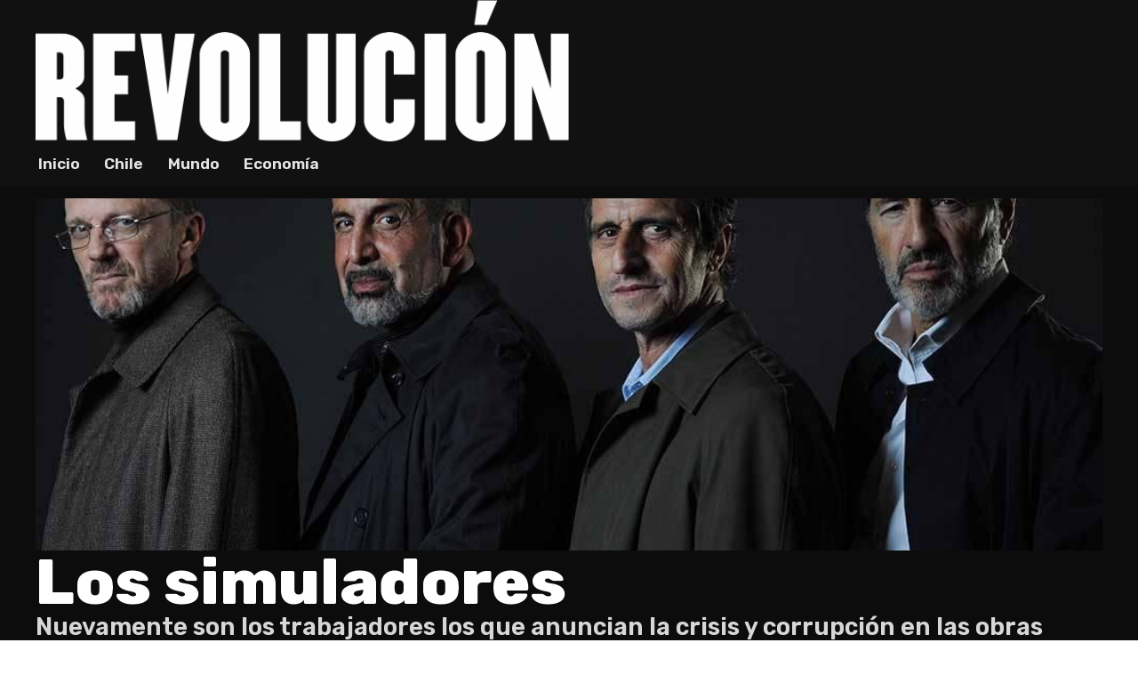

--- FILE ---
content_type: text/html; charset=UTF-8
request_url: https://diariorevolucion.org/2022/11/01/los-simuladores/
body_size: 11190
content:
<!doctype html>
<html lang="es">
<head>
	<meta charset="UTF-8" />
	<meta name="viewport" content="width=device-width, initial-scale=1" />
	<link rel="profile" href="https://gmpg.org/xfn/11" />
	<meta name="viewport" content="width=device-width, initial-scale=1" />
<meta name='robots' content='max-image-preview:large' />
	<style>img:is([sizes="auto" i], [sizes^="auto," i]) { contain-intrinsic-size: 3000px 1500px }</style>
	<title>Los simuladores &#8211; Diario Revolución</title>
<link rel='dns-prefetch' href='//fonts.googleapis.com' />
<link rel="alternate" type="application/rss+xml" title="Diario Revolución &raquo; Feed" href="https://diariorevolucion.org/feed/" />
<link rel="alternate" type="application/rss+xml" title="Diario Revolución &raquo; Feed de los comentarios" href="https://diariorevolucion.org/comments/feed/" />
<style id='wp-block-library-inline-css'>
:root{--wp-admin-theme-color:#007cba;--wp-admin-theme-color--rgb:0,124,186;--wp-admin-theme-color-darker-10:#006ba1;--wp-admin-theme-color-darker-10--rgb:0,107,161;--wp-admin-theme-color-darker-20:#005a87;--wp-admin-theme-color-darker-20--rgb:0,90,135;--wp-admin-border-width-focus:2px;--wp-block-synced-color:#7a00df;--wp-block-synced-color--rgb:122,0,223;--wp-bound-block-color:var(--wp-block-synced-color)}@media (min-resolution:192dpi){:root{--wp-admin-border-width-focus:1.5px}}.wp-element-button{cursor:pointer}:root{--wp--preset--font-size--normal:16px;--wp--preset--font-size--huge:42px}:root .has-very-light-gray-background-color{background-color:#eee}:root .has-very-dark-gray-background-color{background-color:#313131}:root .has-very-light-gray-color{color:#eee}:root .has-very-dark-gray-color{color:#313131}:root .has-vivid-green-cyan-to-vivid-cyan-blue-gradient-background{background:linear-gradient(135deg,#00d084,#0693e3)}:root .has-purple-crush-gradient-background{background:linear-gradient(135deg,#34e2e4,#4721fb 50%,#ab1dfe)}:root .has-hazy-dawn-gradient-background{background:linear-gradient(135deg,#faaca8,#dad0ec)}:root .has-subdued-olive-gradient-background{background:linear-gradient(135deg,#fafae1,#67a671)}:root .has-atomic-cream-gradient-background{background:linear-gradient(135deg,#fdd79a,#004a59)}:root .has-nightshade-gradient-background{background:linear-gradient(135deg,#330968,#31cdcf)}:root .has-midnight-gradient-background{background:linear-gradient(135deg,#020381,#2874fc)}.has-regular-font-size{font-size:1em}.has-larger-font-size{font-size:2.625em}.has-normal-font-size{font-size:var(--wp--preset--font-size--normal)}.has-huge-font-size{font-size:var(--wp--preset--font-size--huge)}.has-text-align-center{text-align:center}.has-text-align-left{text-align:left}.has-text-align-right{text-align:right}#end-resizable-editor-section{display:none}.aligncenter{clear:both}.items-justified-left{justify-content:flex-start}.items-justified-center{justify-content:center}.items-justified-right{justify-content:flex-end}.items-justified-space-between{justify-content:space-between}.screen-reader-text{border:0;clip-path:inset(50%);height:1px;margin:-1px;overflow:hidden;padding:0;position:absolute;width:1px;word-wrap:normal!important}.screen-reader-text:focus{background-color:#ddd;clip-path:none;color:#444;display:block;font-size:1em;height:auto;left:5px;line-height:normal;padding:15px 23px 14px;text-decoration:none;top:5px;width:auto;z-index:100000}html :where(.has-border-color){border-style:solid}html :where([style*=border-top-color]){border-top-style:solid}html :where([style*=border-right-color]){border-right-style:solid}html :where([style*=border-bottom-color]){border-bottom-style:solid}html :where([style*=border-left-color]){border-left-style:solid}html :where([style*=border-width]){border-style:solid}html :where([style*=border-top-width]){border-top-style:solid}html :where([style*=border-right-width]){border-right-style:solid}html :where([style*=border-bottom-width]){border-bottom-style:solid}html :where([style*=border-left-width]){border-left-style:solid}html :where(img[class*=wp-image-]){height:auto;max-width:100%}:where(figure){margin:0 0 1em}html :where(.is-position-sticky){--wp-admin--admin-bar--position-offset:var(--wp-admin--admin-bar--height,0px)}@media screen and (max-width:600px){html :where(.is-position-sticky){--wp-admin--admin-bar--position-offset:0px}}
</style>
<style id='global-styles-inline-css'>
:root{--wp--preset--aspect-ratio--square: 1;--wp--preset--aspect-ratio--4-3: 4/3;--wp--preset--aspect-ratio--3-4: 3/4;--wp--preset--aspect-ratio--3-2: 3/2;--wp--preset--aspect-ratio--2-3: 2/3;--wp--preset--aspect-ratio--16-9: 16/9;--wp--preset--aspect-ratio--9-16: 9/16;--wp--preset--color--black: #000000;--wp--preset--color--cyan-bluish-gray: #abb8c3;--wp--preset--color--white: #ffffff;--wp--preset--color--pale-pink: #f78da7;--wp--preset--color--vivid-red: #cf2e2e;--wp--preset--color--luminous-vivid-orange: #ff6900;--wp--preset--color--luminous-vivid-amber: #fcb900;--wp--preset--color--light-green-cyan: #7bdcb5;--wp--preset--color--vivid-green-cyan: #00d084;--wp--preset--color--pale-cyan-blue: #8ed1fc;--wp--preset--color--vivid-cyan-blue: #0693e3;--wp--preset--color--vivid-purple: #9b51e0;--wp--preset--gradient--vivid-cyan-blue-to-vivid-purple: linear-gradient(135deg,rgba(6,147,227,1) 0%,rgb(155,81,224) 100%);--wp--preset--gradient--light-green-cyan-to-vivid-green-cyan: linear-gradient(135deg,rgb(122,220,180) 0%,rgb(0,208,130) 100%);--wp--preset--gradient--luminous-vivid-amber-to-luminous-vivid-orange: linear-gradient(135deg,rgba(252,185,0,1) 0%,rgba(255,105,0,1) 100%);--wp--preset--gradient--luminous-vivid-orange-to-vivid-red: linear-gradient(135deg,rgba(255,105,0,1) 0%,rgb(207,46,46) 100%);--wp--preset--gradient--very-light-gray-to-cyan-bluish-gray: linear-gradient(135deg,rgb(238,238,238) 0%,rgb(169,184,195) 100%);--wp--preset--gradient--cool-to-warm-spectrum: linear-gradient(135deg,rgb(74,234,220) 0%,rgb(151,120,209) 20%,rgb(207,42,186) 40%,rgb(238,44,130) 60%,rgb(251,105,98) 80%,rgb(254,248,76) 100%);--wp--preset--gradient--blush-light-purple: linear-gradient(135deg,rgb(255,206,236) 0%,rgb(152,150,240) 100%);--wp--preset--gradient--blush-bordeaux: linear-gradient(135deg,rgb(254,205,165) 0%,rgb(254,45,45) 50%,rgb(107,0,62) 100%);--wp--preset--gradient--luminous-dusk: linear-gradient(135deg,rgb(255,203,112) 0%,rgb(199,81,192) 50%,rgb(65,88,208) 100%);--wp--preset--gradient--pale-ocean: linear-gradient(135deg,rgb(255,245,203) 0%,rgb(182,227,212) 50%,rgb(51,167,181) 100%);--wp--preset--gradient--electric-grass: linear-gradient(135deg,rgb(202,248,128) 0%,rgb(113,206,126) 100%);--wp--preset--gradient--midnight: linear-gradient(135deg,rgb(2,3,129) 0%,rgb(40,116,252) 100%);--wp--preset--font-size--small: 13px;--wp--preset--font-size--medium: 20px;--wp--preset--font-size--large: 36px;--wp--preset--font-size--x-large: 42px;--wp--preset--font-family--system: -apple-system,BlinkMacSystemFont,"Segoe UI",Roboto,Oxygen-Sans,Ubuntu,Cantarell,"Helvetica Neue",sans-serif;--wp--preset--font-family--monospace: Consolas,Menlo,Monaco,"SF Mono","DejaVu Sans Mono","Roboto Mono","Courier New",Courier,monospace;--wp--preset--font-family--serif: "Times New Roman","New York",Times,"Noto Serif",serif;--wp--preset--spacing--20: 0.44rem;--wp--preset--spacing--30: 0.67rem;--wp--preset--spacing--40: 1rem;--wp--preset--spacing--50: 1.5rem;--wp--preset--spacing--60: 2.25rem;--wp--preset--spacing--70: 3.38rem;--wp--preset--spacing--80: 5.06rem;--wp--preset--shadow--natural: 6px 6px 9px rgba(0, 0, 0, 0.2);--wp--preset--shadow--deep: 12px 12px 50px rgba(0, 0, 0, 0.4);--wp--preset--shadow--sharp: 6px 6px 0px rgba(0, 0, 0, 0.2);--wp--preset--shadow--outlined: 6px 6px 0px -3px rgba(255, 255, 255, 1), 6px 6px rgba(0, 0, 0, 1);--wp--preset--shadow--crisp: 6px 6px 0px rgba(0, 0, 0, 1);}:where(body) { margin: 0; }.wp-site-blocks > .alignleft { float: left; margin-right: 2em; }.wp-site-blocks > .alignright { float: right; margin-left: 2em; }.wp-site-blocks > .aligncenter { justify-content: center; margin-left: auto; margin-right: auto; }:where(.is-layout-flex){gap: 0.5em;}:where(.is-layout-grid){gap: 0.5em;}.is-layout-flow > .alignleft{float: left;margin-inline-start: 0;margin-inline-end: 2em;}.is-layout-flow > .alignright{float: right;margin-inline-start: 2em;margin-inline-end: 0;}.is-layout-flow > .aligncenter{margin-left: auto !important;margin-right: auto !important;}.is-layout-constrained > .alignleft{float: left;margin-inline-start: 0;margin-inline-end: 2em;}.is-layout-constrained > .alignright{float: right;margin-inline-start: 2em;margin-inline-end: 0;}.is-layout-constrained > .aligncenter{margin-left: auto !important;margin-right: auto !important;}.is-layout-constrained > :where(:not(.alignleft):not(.alignright):not(.alignfull)){margin-left: auto !important;margin-right: auto !important;}body .is-layout-flex{display: flex;}.is-layout-flex{flex-wrap: wrap;align-items: center;}.is-layout-flex > :is(*, div){margin: 0;}body .is-layout-grid{display: grid;}.is-layout-grid > :is(*, div){margin: 0;}body{font-family: var(--wp--preset--font-family--system);padding-top: 0px;padding-right: 0px;padding-bottom: 0px;padding-left: 0px;}a:where(:not(.wp-element-button)){text-decoration: none;}:root :where(a:where(:not(.wp-element-button)):hover){color: #3c3c3c;}h1, h2, h3, h4, h5, h6{line-height: 1.3;}h1{line-height: 1.2;}h2{line-height: 1.2;}h3{line-height: 1.1;}h4{line-height: 1.2;}h5{line-height: 1.2;}h6{line-height: 1.2;}:root :where(.wp-element-button, .wp-block-button__link){background-color: var(--wp--preset--color--cyan-bluish-gray);border-width: 0;color: #fff;font-family: inherit;font-size: inherit;line-height: inherit;padding: calc(0.667em + 2px) calc(1.333em + 2px);text-decoration: none;}:root :where(.wp-element-caption, .wp-block-audio figcaption, .wp-block-embed figcaption, .wp-block-gallery figcaption, .wp-block-image figcaption, .wp-block-table figcaption, .wp-block-video figcaption){color: var(--wp--preset--color--white);font-size: var(--wp--preset--font-size--medium);font-style: italic;font-weight: 300;}.has-black-color{color: var(--wp--preset--color--black) !important;}.has-cyan-bluish-gray-color{color: var(--wp--preset--color--cyan-bluish-gray) !important;}.has-white-color{color: var(--wp--preset--color--white) !important;}.has-pale-pink-color{color: var(--wp--preset--color--pale-pink) !important;}.has-vivid-red-color{color: var(--wp--preset--color--vivid-red) !important;}.has-luminous-vivid-orange-color{color: var(--wp--preset--color--luminous-vivid-orange) !important;}.has-luminous-vivid-amber-color{color: var(--wp--preset--color--luminous-vivid-amber) !important;}.has-light-green-cyan-color{color: var(--wp--preset--color--light-green-cyan) !important;}.has-vivid-green-cyan-color{color: var(--wp--preset--color--vivid-green-cyan) !important;}.has-pale-cyan-blue-color{color: var(--wp--preset--color--pale-cyan-blue) !important;}.has-vivid-cyan-blue-color{color: var(--wp--preset--color--vivid-cyan-blue) !important;}.has-vivid-purple-color{color: var(--wp--preset--color--vivid-purple) !important;}.has-black-background-color{background-color: var(--wp--preset--color--black) !important;}.has-cyan-bluish-gray-background-color{background-color: var(--wp--preset--color--cyan-bluish-gray) !important;}.has-white-background-color{background-color: var(--wp--preset--color--white) !important;}.has-pale-pink-background-color{background-color: var(--wp--preset--color--pale-pink) !important;}.has-vivid-red-background-color{background-color: var(--wp--preset--color--vivid-red) !important;}.has-luminous-vivid-orange-background-color{background-color: var(--wp--preset--color--luminous-vivid-orange) !important;}.has-luminous-vivid-amber-background-color{background-color: var(--wp--preset--color--luminous-vivid-amber) !important;}.has-light-green-cyan-background-color{background-color: var(--wp--preset--color--light-green-cyan) !important;}.has-vivid-green-cyan-background-color{background-color: var(--wp--preset--color--vivid-green-cyan) !important;}.has-pale-cyan-blue-background-color{background-color: var(--wp--preset--color--pale-cyan-blue) !important;}.has-vivid-cyan-blue-background-color{background-color: var(--wp--preset--color--vivid-cyan-blue) !important;}.has-vivid-purple-background-color{background-color: var(--wp--preset--color--vivid-purple) !important;}.has-black-border-color{border-color: var(--wp--preset--color--black) !important;}.has-cyan-bluish-gray-border-color{border-color: var(--wp--preset--color--cyan-bluish-gray) !important;}.has-white-border-color{border-color: var(--wp--preset--color--white) !important;}.has-pale-pink-border-color{border-color: var(--wp--preset--color--pale-pink) !important;}.has-vivid-red-border-color{border-color: var(--wp--preset--color--vivid-red) !important;}.has-luminous-vivid-orange-border-color{border-color: var(--wp--preset--color--luminous-vivid-orange) !important;}.has-luminous-vivid-amber-border-color{border-color: var(--wp--preset--color--luminous-vivid-amber) !important;}.has-light-green-cyan-border-color{border-color: var(--wp--preset--color--light-green-cyan) !important;}.has-vivid-green-cyan-border-color{border-color: var(--wp--preset--color--vivid-green-cyan) !important;}.has-pale-cyan-blue-border-color{border-color: var(--wp--preset--color--pale-cyan-blue) !important;}.has-vivid-cyan-blue-border-color{border-color: var(--wp--preset--color--vivid-cyan-blue) !important;}.has-vivid-purple-border-color{border-color: var(--wp--preset--color--vivid-purple) !important;}.has-vivid-cyan-blue-to-vivid-purple-gradient-background{background: var(--wp--preset--gradient--vivid-cyan-blue-to-vivid-purple) !important;}.has-light-green-cyan-to-vivid-green-cyan-gradient-background{background: var(--wp--preset--gradient--light-green-cyan-to-vivid-green-cyan) !important;}.has-luminous-vivid-amber-to-luminous-vivid-orange-gradient-background{background: var(--wp--preset--gradient--luminous-vivid-amber-to-luminous-vivid-orange) !important;}.has-luminous-vivid-orange-to-vivid-red-gradient-background{background: var(--wp--preset--gradient--luminous-vivid-orange-to-vivid-red) !important;}.has-very-light-gray-to-cyan-bluish-gray-gradient-background{background: var(--wp--preset--gradient--very-light-gray-to-cyan-bluish-gray) !important;}.has-cool-to-warm-spectrum-gradient-background{background: var(--wp--preset--gradient--cool-to-warm-spectrum) !important;}.has-blush-light-purple-gradient-background{background: var(--wp--preset--gradient--blush-light-purple) !important;}.has-blush-bordeaux-gradient-background{background: var(--wp--preset--gradient--blush-bordeaux) !important;}.has-luminous-dusk-gradient-background{background: var(--wp--preset--gradient--luminous-dusk) !important;}.has-pale-ocean-gradient-background{background: var(--wp--preset--gradient--pale-ocean) !important;}.has-electric-grass-gradient-background{background: var(--wp--preset--gradient--electric-grass) !important;}.has-midnight-gradient-background{background: var(--wp--preset--gradient--midnight) !important;}.has-small-font-size{font-size: var(--wp--preset--font-size--small) !important;}.has-medium-font-size{font-size: var(--wp--preset--font-size--medium) !important;}.has-large-font-size{font-size: var(--wp--preset--font-size--large) !important;}.has-x-large-font-size{font-size: var(--wp--preset--font-size--x-large) !important;}.has-system-font-family{font-family: var(--wp--preset--font-family--system) !important;}.has-monospace-font-family{font-family: var(--wp--preset--font-family--monospace) !important;}.has-serif-font-family{font-family: var(--wp--preset--font-family--serif) !important;}
</style>
<style id='wp-block-template-skip-link-inline-css'>

		.skip-link.screen-reader-text {
			border: 0;
			clip-path: inset(50%);
			height: 1px;
			margin: -1px;
			overflow: hidden;
			padding: 0;
			position: absolute !important;
			width: 1px;
			word-wrap: normal !important;
		}

		.skip-link.screen-reader-text:focus {
			background-color: #eee;
			clip-path: none;
			color: #444;
			display: block;
			font-size: 1em;
			height: auto;
			left: 5px;
			line-height: normal;
			padding: 15px 23px 14px;
			text-decoration: none;
			top: 5px;
			width: auto;
			z-index: 100000;
		}
</style>
<link rel='stylesheet' id='dr-style-css' href='https://diariorevolucion.org/wp-content/themes/dr/style.css?ver=100.0' media='all' />
<link rel='stylesheet' id='zionbuilder-post-23868-css' href='https://diariorevolucion.org/wp-content/uploads/zionbuilder/cache/post-23868.css?ver=1749725616' media='all' />
<link rel='stylesheet' id='zionbuilder-post-23870-css' href='https://diariorevolucion.org/wp-content/uploads/zionbuilder/cache/post-23870.css?ver=1749725616' media='all' />
<link rel='stylesheet' id='zionbuilder-post-24326-css' href='https://diariorevolucion.org/wp-content/uploads/zionbuilder/cache/post-24326.css?ver=1767784685' media='all' />
<link rel='stylesheet' id='zionbuilder-global-css-css' href='https://diariorevolucion.org/wp-content/uploads/zionbuilder/cache/dynamic_css.css?ver=1767784685' media='all' />
<link rel='stylesheet' id='zion-google-fonts-css' href='//fonts.googleapis.com/css?family=Rubik%3Aregular%2C300%2C500%2C600%2C700%2C800%2C900%2C300italic%2Citalic%2C500italic%2C600italic%2C700italic%2C800italic%2C900italic&#038;subset=latin&#038;display=swap&#038;ver=3.6.14' media='all' />
<style id='zb-pro-inline-css-inline-css'>
#uid1951879198011 {background-config: rgb(17, 17, 17);}#uid1951887705921 {color: rgb(230, 228, 228);}@media (max-width: 991px) {#uid1716238522041 {background-config: rgb(17, 17, 17);}}@media (max-width: 769px) {#uid1716238522041 {background-config: rgb(17, 17, 17);}}@media (max-width: 575px) {#uid1716238522041 {background-config: rgb(17, 17, 17);}}#uid1728229923551 {color: rgb(230, 228, 228);}
</style>
<link rel="https://api.w.org/" href="https://diariorevolucion.org/wp-json/" /><link rel="alternate" title="JSON" type="application/json" href="https://diariorevolucion.org/wp-json/wp/v2/posts/18646" /><link rel="EditURI" type="application/rsd+xml" title="RSD" href="https://diariorevolucion.org/xmlrpc.php?rsd" />
<meta name="generator" content="WordPress 6.8.3" />
<link rel="canonical" href="https://diariorevolucion.org/2022/11/01/los-simuladores/" />
<link rel='shortlink' href='https://diariorevolucion.org/?p=18646' />
<link rel="alternate" title="oEmbed (JSON)" type="application/json+oembed" href="https://diariorevolucion.org/wp-json/oembed/1.0/embed?url=https%3A%2F%2Fdiariorevolucion.org%2F2022%2F11%2F01%2Flos-simuladores%2F" />
<link rel="alternate" title="oEmbed (XML)" type="text/xml+oembed" href="https://diariorevolucion.org/wp-json/oembed/1.0/embed?url=https%3A%2F%2Fdiariorevolucion.org%2F2022%2F11%2F01%2Flos-simuladores%2F&#038;format=xml" />
<link rel="icon" href="https://diariorevolucion.org/wp-content/uploads/2021/03/favicon.ico" sizes="32x32" />
<link rel="icon" href="https://diariorevolucion.org/wp-content/uploads/2021/03/favicon.ico" sizes="192x192" />
<link rel="apple-touch-icon" href="https://diariorevolucion.org/wp-content/uploads/2021/03/favicon.ico" />
<meta name="msapplication-TileImage" content="https://diariorevolucion.org/wp-content/uploads/2021/03/favicon.ico" />
</head>
<body class="wp-singular post-template-default single single-post postid-18646 single-format-standard wp-embed-responsive wp-theme-dr zb">
	<section id="uid1951879198011" class="zb-section zb-element zb-el-zionSection"><div class="zb-section__innerWrapper"><div id="uid1951879866891" class="zb-element zb-el-zionImage"><a href="https://diariorevolucion.org"><img width="1230" height="325" src="https://diariorevolucion.org/wp-content/uploads/2024/06/logo-blanco.png" class="attachment-full size-full" alt="" decoding="async" fetchpriority="high" srcset="https://diariorevolucion.org/wp-content/uploads/2024/06/logo-blanco.png 1230w, https://diariorevolucion.org/wp-content/uploads/2024/06/logo-blanco-300x79.png 300w, https://diariorevolucion.org/wp-content/uploads/2024/06/logo-blanco-1024x271.png 1024w, https://diariorevolucion.org/wp-content/uploads/2024/06/logo-blanco-768x203.png 768w" sizes="(max-width: 1230px) 100vw, 1230px" /></a></div></div></section><section id="uid1951887131681" class="zb-section zb-element zb-el-zionSection"><div class="zb-sct-clm-gap--lg--no zb-section__innerWrapper"><div id="uid1951887705921" class="zb-element zb-el-menu">		<div class="zb-menu  collapsible   js-zb-menu" data-zb-menu="{&quot;orientation&quot;:&quot;horizontal&quot;,&quot;vertical_submenu_style&quot;:null,&quot;mobile_menu_full_width&quot;:false,&quot;breakpoint&quot;:195,&quot;mobile_menu_close_on_click&quot;:null}">
			<div class="zb-menu-trigger js-zb-mobile-menu-trigger " data-align="start">
				<span class="zb-menu-trigger__text"></span>
				<span class="zb-menu-trigger__hamburger">
					<span></span>
					<span></span>
					<span></span>
				</span>
			</div>
			<div class="zb-menu-container"><ul id="menu-nav" class="zb-menu-list zb-align--start zb-mAlign--start zb-orientation--horizontal zb-submenu-indicator--flip"><li id="nav-menu-item-23195" class="main-menu-item  menu-item-even menu-item-depth-0 menu-item menu-item-type-post_type menu-item-object-page menu-item-home zb-menuWidth--default zb-menuPosition--default"><a href="https://diariorevolucion.org/" class="menu-link main-menu-link"><span class="zb-menuTitle">Inicio</span></a></li>
<li id="nav-menu-item-23196" class="main-menu-item  menu-item-even menu-item-depth-0 menu-item menu-item-type-post_type menu-item-object-page zb-menuWidth--default zb-menuPosition--default"><a href="https://diariorevolucion.org/chile/" class="menu-link main-menu-link"><span class="zb-menuTitle">Chile</span></a></li>
<li id="nav-menu-item-23198" class="main-menu-item  menu-item-even menu-item-depth-0 menu-item menu-item-type-post_type menu-item-object-page zb-menuWidth--default zb-menuPosition--default"><a href="https://diariorevolucion.org/mundo/" class="menu-link main-menu-link"><span class="zb-menuTitle">Mundo</span></a></li>
<li id="nav-menu-item-23197" class="main-menu-item  menu-item-even menu-item-depth-0 menu-item menu-item-type-post_type menu-item-object-page zb-menuWidth--default zb-menuPosition--default"><a href="https://diariorevolucion.org/economia/" class="menu-link main-menu-link"><span class="zb-menuTitle">Economía</span></a></li>
</ul></div>		</div>
		</div></div></section><section id="uid1727264629731" class="zb-section zb-element zb-el-zionSection"><div class="zb-sct-clm-gap--no zb-section__innerWrapper"><div id="uid1727264903411" class="zb-element zb-el-container"><div id="uid1727265551381" class="zb-element zb-el-zionImage"><div ><img width="1024" height="576" src="https://diariorevolucion.org/wp-content/uploads/2022/11/Los-Simuladores-e1647637221239.jpg" class="attachment-full size-full" alt="" decoding="async" srcset="https://diariorevolucion.org/wp-content/uploads/2022/11/Los-Simuladores-e1647637221239.jpg 1024w, https://diariorevolucion.org/wp-content/uploads/2022/11/Los-Simuladores-e1647637221239-300x169.jpg 300w" sizes="(max-width: 1024px) 100vw, 1024px" /></div></div><div id="uid1727265397291" class="zb-element zb-el-zionText"></div><div id="uid1727265323331" class="zb-element zb-el-zionText">Los simuladores</div><div id="uid1727265422381" class="zb-element zb-el-zionText"><p>Nuevamente son los trabajadores los que anuncian la crisis y corrupción en las obras públicas. Hoy son los trabajadores del mercado de Temuco los que se movilizan contra Andes. Para explicar lo inexplicable, para justificar lo ilícito, hay un equipo especial: Los Simuladores o, más sencillo, las autoridades.  </p>
</div></div><div id="uid1727265128971" class="zb-element zb-el-container"><div id="uid1727280906951" class="zb-column--sm--12 zb-column-offset--sm--0 zb-column zb-element zb-el-zionColumn"><div id="uid1728229826381" class="zb-element zb-el-container"><div id="uid1728229923551" class="zb-element zb-el-zionText">4 de noviembre de 2022</div></div><div id="uid1727280951371" class="zb-element zb-el-zionText">
<p>Las irregularidades de la empresa Andes, cuyos dueños no dan la cara -y cuyos nombres la prensa esconde sin mayor problema &#8211; nuevamente son noticia. Una veintena de trabajadores desvinculados por la empresa denunciaron que aún no les pagan sus finiquitos y que las obras están paradas desde septiembre pasado. Las obras tenían que estar listas en agosto del 2021, pero recién llevan un 50% de avance, y la empresa ya ha cobrado la módica suma de $6 mil millones.</p>



<p>Las autoridades no se demoran en hacer malabares, como Los Simuladores, asumen cualquier desastre, con tal de proteger los nombres de los ladrones de cuello y corbata de estas maquinarias corruptas.</p>



<p>Hoy, la seremi del Trabajo y Previsión Social, Claudia Tapia, puso su persona como garantía de que la empresa va a pagar. Lo mismo hizo el alcalde de Temuco, Roberto Neira (PPD), mandante de la obra. El 10 sí o sí pagan. Seguro que sí.  </p>



<figure class="wp-block-image size-large"><img decoding="async" width="1024" height="553" src="https://diariorevolucion.org/wp-content/uploads/2022/11/MERCADODETEMUCO-1024x553.jpg" alt="" class="wp-image-18648" srcset="https://diariorevolucion.org/wp-content/uploads/2022/11/MERCADODETEMUCO-1024x553.jpg 1024w, https://diariorevolucion.org/wp-content/uploads/2022/11/MERCADODETEMUCO-300x162.jpg 300w, https://diariorevolucion.org/wp-content/uploads/2022/11/MERCADODETEMUCO.jpg 1821w" sizes="(max-width: 1024px) 100vw, 1024px" /><figcaption>Esta es la maqueta del que sería el <em>firulais </em>Mercado de Temuco</figcaption></figure>



<p>Pasó tal cual en Chaitén hace un par de semanas. Allí Los Simuladores fueron el Seremi de Salud y el gobernador Patricio Vallespín (DC). Entre otras cosas, por supuesto, ofrecieron “mesas de trabajo”. Era necesaria una medida <em>radical,</em> de lo contrario, los pobladores que se <a href="https://diariorevolucion.org/2022/10/20/por-su-hospital-pobladores-de-chaiten-cortan-rutas/" data-type="URL" data-id="https://diariorevolucion.org/2022/10/20/por-su-hospital-pobladores-de-chaiten-cortan-rutas/">tenían tomadas los accesos a las comuna </a>no darían ni un paso atrás.</p>



<p>Veremos cuánto dura la paciencia y la buena fe de los chaiteninos. Allí el monto ofrecido por el Estado para las obras licitadas se empinó a los $14.700 millones, luego de que se aprobara un aumento de presupuesto de $1.300 millones, porque el anterior era muy bajito. Hoy las obras están paradas, con tan sólo un 40% de avance.</p>



<p>Pero volvamos a Temuco. Los trabajadores anunciaron movilización para esta semana si no hay soluciones. Denuncian que las obras están paradas desde septiembre y que la empresa sólo tiene a cuatro trabajadores en faena.</p>



<figure class="wp-block-image size-full"><img loading="lazy" decoding="async" width="820" height="460" src="https://diariorevolucion.org/wp-content/uploads/2022/11/elmercado.jpg" alt="" class="wp-image-18651" srcset="https://diariorevolucion.org/wp-content/uploads/2022/11/elmercado.jpg 820w, https://diariorevolucion.org/wp-content/uploads/2022/11/elmercado-300x168.jpg 300w" sizes="auto, (max-width: 820px) 100vw, 820px" /><figcaption>Entre otros, el mercado se anega y no porque no esté el techo, sino porque está mal hecho. Denuncian ahorro en materiales. </figcaption></figure>



<p>Andes llevaría sólo un 50% de avance -¡vaya modus operandi!- aunque estaba pronosticado, según la licitación, que debía estar terminado en agosto de 2021. Más encima, recientemente la Subsecretaria de Desarrollo Regional accedió a aumentar en $3 mil millones los montos “por el alza del precio de los materiales”. Muy conveniente.</p>



<p>Esto de los materiales está siendo bien oportuno. Ya lo vimos con el anuncio de quiebra de <a rel="noreferrer noopener" href="https://diariorevolucion.org/2022/10/24/asi-son-los-negocios/" data-type="URL" data-id="https://diariorevolucion.org/2022/10/24/asi-son-los-negocios/" target="_blank">Claro, Vicuña y Valdés CVV.</a> La burbuja inmobiliaria se revienta, paga el Estado y además pone a los funcionarios a vocear las disculpas del caso y pase usted, que aquí no ha pasado nada.</p>



<p>Pero volvamos al mercado de Temuco. El inmueble, situado en el apetecido casco histórico se quemó en 2016. Lo mismo ocurrió extrañamente con otros mercados centrales a lo largo del país. Son apetecidos estos paños urbanos, apetecidos sobre todo por que prometen millonarios montos públicos a licitar, que bien ya ve usted, puede terminar en obras a medio andar.</p>



<figure class="wp-block-image size-full"><img loading="lazy" decoding="async" width="820" height="461" src="https://diariorevolucion.org/wp-content/uploads/2022/11/chaiten.jpg" alt="" class="wp-image-18652" srcset="https://diariorevolucion.org/wp-content/uploads/2022/11/chaiten.jpg 820w, https://diariorevolucion.org/wp-content/uploads/2022/11/chaiten-300x169.jpg 300w" sizes="auto, (max-width: 820px) 100vw, 820px" /><figcaption>Pobladores de Chaitén escuchan el <em>blablá </em>del Seremi. A su costado, un guardia de seguridad (paco) escucha atento sin entender mucho, pero listo para sacar la luma. </figcaption></figure>



<p>Ya dijimos que el nuevo edificio estaba proyectado para lucirse en público en agosto del año pasado. 541 días durarían los trabajos. Pero ya sabemos, las cosas no se dieron así. </p>



<p>Así como van, sin vergüenza nuevamente, los simuladores -alcaldes, seremis, subsecretarios, etc.- señalaron que, siendo bien honestos, las obras estarán listas en 2024. Pero como lo de ser bien honestos es una pequeña mentirilla, la verdad es que puede que estén para el 2027 o…</p>



<p>El mercado de Temuco venía con hartas ínfulas. Iba a ser “uno de los más bellos de América Latina”. Sus techos serían construidos con 190 vigas de pino radiata laminadas y contralaminadas. La obra, de 14 mil metros cuadrados fue licitada por cerca de $20 mil millones. Hasta ahora, la empresa ya ha recibido el 31,23% de las platas para la construcción, unos $6 mil millones. Una ganga.</p>



<p>Suficiente para echarse el pollo y pase usted, señor seremi, alcalde, gobernador, a explicar.</p>
</div></div><div id="uid1727280906952" class="zb-column--4 zb-column--lg--7 zb-column--sm--12 zb-column-offset--lg--2 zb-column-offset--sm--0 zb-column zb-element zb-el-zionColumn"><div id="uid1727282870671" class="zb-element zb-el-container"><div id="uid1727289194391" class="zb-element zb-el-container"><div id="uid1727289346591" class="zb-element zb-el-zionText"><p>Últimas publicaciones</p></div></div><a id="uid1727283085121_0" class="uid1727283085121 uid1727283085121_0 zb-element zb-el-container" id="uid1727283085121_0" href="https://diariorevolucion.org/2026/01/07/aqui-estamos-otra-vez/"><div id="uid1727283216081_0" class="uid1727283216081 uid1727283216081_0 zb-element zb-el-zionText" id="uid1727283216081_0">¡Aquí estamos otra vez!</div><div id="uid1727288620191_0" class="uid1727288620191 uid1727288620191_0 zb-element zb-el-zionImage" id="uid1727288620191_0"><div ><img width="1960" height="1306" src="https://diariorevolucion.org/wp-content/uploads/2026/01/5TCWSFNCKJPIJCQVDVHO2X7PUQ.jpg" class="attachment-full size-full" alt="" decoding="async" loading="lazy" srcset="https://diariorevolucion.org/wp-content/uploads/2026/01/5TCWSFNCKJPIJCQVDVHO2X7PUQ.jpg 1960w, https://diariorevolucion.org/wp-content/uploads/2026/01/5TCWSFNCKJPIJCQVDVHO2X7PUQ-300x200.jpg 300w, https://diariorevolucion.org/wp-content/uploads/2026/01/5TCWSFNCKJPIJCQVDVHO2X7PUQ-1024x682.jpg 1024w, https://diariorevolucion.org/wp-content/uploads/2026/01/5TCWSFNCKJPIJCQVDVHO2X7PUQ-768x512.jpg 768w, https://diariorevolucion.org/wp-content/uploads/2026/01/5TCWSFNCKJPIJCQVDVHO2X7PUQ-1536x1023.jpg 1536w" sizes="auto, (max-width: 1960px) 100vw, 1960px" /></div></div></a></div></div></div></div></section><section id="uid1716238522041" class="zb-section zb-element zb-el-zionSection"><div class="zb-section__innerWrapper"><div id="uid1716239154861" class="zb-element zb-el-container"><div id="uid1715173464081" class="zb-element zb-el-search">		<form class="zb-el-search__form" action="https://diariorevolucion.org" method="get" role="search">

			<input name="s" maxlength="30" class="zb-el-search__input" type="text" size="20" value="" placeholder="Buscar" />
			


			
		</form>
		</div><div id="uid1715170053541" class="zb-element zb-el-icon"><a href="https://twitter.com/revolucion_cl" data-znpbiconfam="Font Awesome 5 Brands Regular" data-znpbicon="" class="zb-el-icon-icon"></a></div><div id="uid1715172612161" class="zb-element zb-el-icon"><a href="https://www.youtube.com/@diariorevolucion3210" data-znpbiconfam="Font Awesome 5 Brands Regular" data-znpbicon="" class="zb-el-icon-icon"></a></div><div id="uid1715172456321" class="zb-element zb-el-icon"><a href="https://www.facebook.com/diariorevolucion" data-znpbiconfam="Font Awesome 5 Brands Regular" data-znpbicon="" class="zb-el-icon-icon"></a></div><div id="uid1715172204201" class="zb-element zb-el-icon"><a href="https://www.instagram.com/revolucion_cl/" data-znpbiconfam="Font Awesome 5 Brands Regular" data-znpbicon="" class="zb-el-icon-icon"></a></div></div></div></section><script type="speculationrules">
{"prefetch":[{"source":"document","where":{"and":[{"href_matches":"\/*"},{"not":{"href_matches":["\/wp-*.php","\/wp-admin\/*","\/wp-content\/uploads\/*","\/wp-content\/*","\/wp-content\/plugins\/*","\/wp-content\/themes\/dr\/*","\/*\\?(.+)"]}},{"not":{"selector_matches":"a[rel~=\"nofollow\"]"}},{"not":{"selector_matches":".no-prefetch, .no-prefetch a"}}]},"eagerness":"conservative"}]}
</script>
            <script>
                const links = document.querySelectorAll('a[href^="#"]');

                // Loop through each link and add an event listener to it
                links.forEach(link => {
                    link.addEventListener('click', function (event) {
                        const element = this.getAttribute('href');

                        if (element.length === 0) {
                            return;
                        }

                        // Get the target element based on the hash value of the clicked link
                        const target = document.querySelector(element);

                        if ( ! target) {
                            return;
                        }

                        // Prevent default anchor click behavior
                        event.preventDefault();

                        // Scroll to the target element with smooth behavior
                        target.scrollIntoView({ behavior: 'smooth' });

                                                    history.pushState("", document.title, element);
                                            });
                });
                </script>
            <style id='wp-block-paragraph-inline-css'>
.is-small-text{font-size:.875em}.is-regular-text{font-size:1em}.is-large-text{font-size:2.25em}.is-larger-text{font-size:3em}.has-drop-cap:not(:focus):first-letter{float:left;font-size:8.4em;font-style:normal;font-weight:100;line-height:.68;margin:.05em .1em 0 0;text-transform:uppercase}body.rtl .has-drop-cap:not(:focus):first-letter{float:none;margin-left:.1em}p.has-drop-cap.has-background{overflow:hidden}:root :where(p.has-background){padding:1.25em 2.375em}:where(p.has-text-color:not(.has-link-color)) a{color:inherit}p.has-text-align-left[style*="writing-mode:vertical-lr"],p.has-text-align-right[style*="writing-mode:vertical-rl"]{rotate:180deg}
</style>
<style id='wp-block-image-inline-css'>
.wp-block-image>a,.wp-block-image>figure>a{display:inline-block}.wp-block-image img{box-sizing:border-box;height:auto;max-width:100%;vertical-align:bottom}@media not (prefers-reduced-motion){.wp-block-image img.hide{visibility:hidden}.wp-block-image img.show{animation:show-content-image .4s}}.wp-block-image[style*=border-radius] img,.wp-block-image[style*=border-radius]>a{border-radius:inherit}.wp-block-image.has-custom-border img{box-sizing:border-box}.wp-block-image.aligncenter{text-align:center}.wp-block-image.alignfull>a,.wp-block-image.alignwide>a{width:100%}.wp-block-image.alignfull img,.wp-block-image.alignwide img{height:auto;width:100%}.wp-block-image .aligncenter,.wp-block-image .alignleft,.wp-block-image .alignright,.wp-block-image.aligncenter,.wp-block-image.alignleft,.wp-block-image.alignright{display:table}.wp-block-image .aligncenter>figcaption,.wp-block-image .alignleft>figcaption,.wp-block-image .alignright>figcaption,.wp-block-image.aligncenter>figcaption,.wp-block-image.alignleft>figcaption,.wp-block-image.alignright>figcaption{caption-side:bottom;display:table-caption}.wp-block-image .alignleft{float:left;margin:.5em 1em .5em 0}.wp-block-image .alignright{float:right;margin:.5em 0 .5em 1em}.wp-block-image .aligncenter{margin-left:auto;margin-right:auto}.wp-block-image :where(figcaption){margin-bottom:1em;margin-top:.5em}.wp-block-image.is-style-circle-mask img{border-radius:9999px}@supports ((-webkit-mask-image:none) or (mask-image:none)) or (-webkit-mask-image:none){.wp-block-image.is-style-circle-mask img{border-radius:0;-webkit-mask-image:url('data:image/svg+xml;utf8,<svg viewBox="0 0 100 100" xmlns="http://www.w3.org/2000/svg"><circle cx="50" cy="50" r="50"/></svg>');mask-image:url('data:image/svg+xml;utf8,<svg viewBox="0 0 100 100" xmlns="http://www.w3.org/2000/svg"><circle cx="50" cy="50" r="50"/></svg>');mask-mode:alpha;-webkit-mask-position:center;mask-position:center;-webkit-mask-repeat:no-repeat;mask-repeat:no-repeat;-webkit-mask-size:contain;mask-size:contain}}:root :where(.wp-block-image.is-style-rounded img,.wp-block-image .is-style-rounded img){border-radius:9999px}.wp-block-image figure{margin:0}.wp-lightbox-container{display:flex;flex-direction:column;position:relative}.wp-lightbox-container img{cursor:zoom-in}.wp-lightbox-container img:hover+button{opacity:1}.wp-lightbox-container button{align-items:center;-webkit-backdrop-filter:blur(16px) saturate(180%);backdrop-filter:blur(16px) saturate(180%);background-color:#5a5a5a40;border:none;border-radius:4px;cursor:zoom-in;display:flex;height:20px;justify-content:center;opacity:0;padding:0;position:absolute;right:16px;text-align:center;top:16px;width:20px;z-index:100}@media not (prefers-reduced-motion){.wp-lightbox-container button{transition:opacity .2s ease}}.wp-lightbox-container button:focus-visible{outline:3px auto #5a5a5a40;outline:3px auto -webkit-focus-ring-color;outline-offset:3px}.wp-lightbox-container button:hover{cursor:pointer;opacity:1}.wp-lightbox-container button:focus{opacity:1}.wp-lightbox-container button:focus,.wp-lightbox-container button:hover,.wp-lightbox-container button:not(:hover):not(:active):not(.has-background){background-color:#5a5a5a40;border:none}.wp-lightbox-overlay{box-sizing:border-box;cursor:zoom-out;height:100vh;left:0;overflow:hidden;position:fixed;top:0;visibility:hidden;width:100%;z-index:100000}.wp-lightbox-overlay .close-button{align-items:center;cursor:pointer;display:flex;justify-content:center;min-height:40px;min-width:40px;padding:0;position:absolute;right:calc(env(safe-area-inset-right) + 16px);top:calc(env(safe-area-inset-top) + 16px);z-index:5000000}.wp-lightbox-overlay .close-button:focus,.wp-lightbox-overlay .close-button:hover,.wp-lightbox-overlay .close-button:not(:hover):not(:active):not(.has-background){background:none;border:none}.wp-lightbox-overlay .lightbox-image-container{height:var(--wp--lightbox-container-height);left:50%;overflow:hidden;position:absolute;top:50%;transform:translate(-50%,-50%);transform-origin:top left;width:var(--wp--lightbox-container-width);z-index:9999999999}.wp-lightbox-overlay .wp-block-image{align-items:center;box-sizing:border-box;display:flex;height:100%;justify-content:center;margin:0;position:relative;transform-origin:0 0;width:100%;z-index:3000000}.wp-lightbox-overlay .wp-block-image img{height:var(--wp--lightbox-image-height);min-height:var(--wp--lightbox-image-height);min-width:var(--wp--lightbox-image-width);width:var(--wp--lightbox-image-width)}.wp-lightbox-overlay .wp-block-image figcaption{display:none}.wp-lightbox-overlay button{background:none;border:none}.wp-lightbox-overlay .scrim{background-color:#fff;height:100%;opacity:.9;position:absolute;width:100%;z-index:2000000}.wp-lightbox-overlay.active{visibility:visible}@media not (prefers-reduced-motion){.wp-lightbox-overlay.active{animation:turn-on-visibility .25s both}.wp-lightbox-overlay.active img{animation:turn-on-visibility .35s both}.wp-lightbox-overlay.show-closing-animation:not(.active){animation:turn-off-visibility .35s both}.wp-lightbox-overlay.show-closing-animation:not(.active) img{animation:turn-off-visibility .25s both}.wp-lightbox-overlay.zoom.active{animation:none;opacity:1;visibility:visible}.wp-lightbox-overlay.zoom.active .lightbox-image-container{animation:lightbox-zoom-in .4s}.wp-lightbox-overlay.zoom.active .lightbox-image-container img{animation:none}.wp-lightbox-overlay.zoom.active .scrim{animation:turn-on-visibility .4s forwards}.wp-lightbox-overlay.zoom.show-closing-animation:not(.active){animation:none}.wp-lightbox-overlay.zoom.show-closing-animation:not(.active) .lightbox-image-container{animation:lightbox-zoom-out .4s}.wp-lightbox-overlay.zoom.show-closing-animation:not(.active) .lightbox-image-container img{animation:none}.wp-lightbox-overlay.zoom.show-closing-animation:not(.active) .scrim{animation:turn-off-visibility .4s forwards}}@keyframes show-content-image{0%{visibility:hidden}99%{visibility:hidden}to{visibility:visible}}@keyframes turn-on-visibility{0%{opacity:0}to{opacity:1}}@keyframes turn-off-visibility{0%{opacity:1;visibility:visible}99%{opacity:0;visibility:visible}to{opacity:0;visibility:hidden}}@keyframes lightbox-zoom-in{0%{transform:translate(calc((-100vw + var(--wp--lightbox-scrollbar-width))/2 + var(--wp--lightbox-initial-left-position)),calc(-50vh + var(--wp--lightbox-initial-top-position))) scale(var(--wp--lightbox-scale))}to{transform:translate(-50%,-50%) scale(1)}}@keyframes lightbox-zoom-out{0%{transform:translate(-50%,-50%) scale(1);visibility:visible}99%{visibility:visible}to{transform:translate(calc((-100vw + var(--wp--lightbox-scrollbar-width))/2 + var(--wp--lightbox-initial-left-position)),calc(-50vh + var(--wp--lightbox-initial-top-position))) scale(var(--wp--lightbox-scale));visibility:hidden}}
</style>
<script id="wp-block-template-skip-link-js-after">
	( function() {
		var skipLinkTarget = document.querySelector( 'main' ),
			sibling,
			skipLinkTargetID,
			skipLink;

		// Early exit if a skip-link target can't be located.
		if ( ! skipLinkTarget ) {
			return;
		}

		/*
		 * Get the site wrapper.
		 * The skip-link will be injected in the beginning of it.
		 */
		sibling = document.querySelector( '.wp-site-blocks' );

		// Early exit if the root element was not found.
		if ( ! sibling ) {
			return;
		}

		// Get the skip-link target's ID, and generate one if it doesn't exist.
		skipLinkTargetID = skipLinkTarget.id;
		if ( ! skipLinkTargetID ) {
			skipLinkTargetID = 'wp--skip-link--target';
			skipLinkTarget.id = skipLinkTargetID;
		}

		// Create the skip link.
		skipLink = document.createElement( 'a' );
		skipLink.classList.add( 'skip-link', 'screen-reader-text' );
		skipLink.id = 'wp-skip-link';
		skipLink.href = '#' + skipLinkTargetID;
		skipLink.innerText = 'Saltar al contenido';

		// Inject the skip link.
		sibling.parentElement.insertBefore( skipLink, sibling );
	}() );
	
</script>
<script src="https://diariorevolucion.org/wp-content/uploads/zionbuilder/cache/post-23868.js?ver=1749725616" id="zionbuilder-post-23868-js"></script>
<script src="https://diariorevolucion.org/wp-includes/js/comment-reply.min.js?ver=6.8.3" id="comment-reply-js" async data-wp-strategy="async"></script>
</body>
</html>


--- FILE ---
content_type: text/css
request_url: https://diariorevolucion.org/wp-content/uploads/zionbuilder/cache/post-23868.css?ver=1749725616
body_size: 1851
content:
#uid1951879198011 {background-color:rgb(17, 17, 17);background-config:rgb(17, 17, 17);}@media (max-width:575px) {#uid1951879198011 .zb-section__innerWrapper {-webkit-box-pack: start; -ms-flex-pack: start; justify-content: flex-start;}}#uid1951879198011 .zb-section__innerWrapper { max-width:1200px }@media (max-width:991px) { #uid1951879198011 .zb-section__innerWrapper { max-width:88% } }@media (max-width:769px) { #uid1951879198011 .zb-section__innerWrapper { max-width:92% } }@media (max-width:575px) { #uid1951879198011 .zb-section__innerWrapper { max-width:92% } }.zb-el-zionImage {  display:block;}.zb-el-zionImage a {  display:inline-block;}#uid1951879866891 {width:50%;}@media (max-width:575px) {#uid1951879866891 {width:50%;}}#uid1951887131681 {background-color:rgb(17, 17, 17);}@media (max-width:991px) {#uid1951887131681 {background-color:rgb(17, 17, 17);}}@media (max-width:991px) {#uid1951887131681 .zb-section__innerWrapper {-webkit-box-pack: start; -ms-flex-pack: start; justify-content: flex-start;-webkit-box-orient:horizontal; -webkit-box-direction:normal;  -ms-flex-direction:row; flex-direction:row;}}#uid1951887131681 .zb-section__innerWrapper { max-width:1200px }@media (max-width:991px) { #uid1951887131681 .zb-section__innerWrapper { max-width:88% } }@media (max-width:769px) { #uid1951887131681 .zb-section__innerWrapper { max-width:92% } }@media (max-width:575px) { #uid1951887131681 .zb-section__innerWrapper { max-width:92% } }.zb-el-menu {  width:100%;}.zb-el-menu > div:not(.znpb__server-element-loader--loading), .zb-menu {  display:flex;  width:100%;}.zb-menu-container {  width:100%;}.zb-menu-list.zb-orientation--horizontal {  flex-wrap:wrap;  align-items:center;}.zb-menu-list.zb-orientation--vertical {  flex-direction:column;}.zb-menu-list.zb-align--center {  justify-content:center;}.zb-menu-list.zb-orientation--vertical.zb-align--center {  align-items:center;  text-align:center;}.zb-menu-list.zb-align--end {  justify-content:flex-end;}.zb-menu-list.zb-orientation--vertical.zb-align--end {  align-items:flex-end;  text-align:right;}.zb-menu:not(.zb-menu-mobile--active) .zb-menu-list.zb-orientation--horizontal.zb-align--stretch {  justify-content:space-between;}.zb-menuIcon {  order:0;  padding:0 4px;}.zb-menuIcon--top > a > .zb-menuIcon {  width:100%;  text-align:center;}.zb-menuIcon--right > a > .zb-menuIcon {  order:10;}.zb-menuIcon--bottom > a > .zb-menuIcon {  order:20;  width:100%;  text-align:center;}.zb-menuBadge {  order:5;  padding:4px 8px;  margin:0 4px;  font-size:10px;  line-height:1;  border-radius:3px;}.zb-orientation--horizontal .zb-menuBadge {  position:absolute;  top:-3px;  right:5px;  z-index:10;}.zb-menuTitle {  margin:0 4px;}.zb-submenu-indicator {  order:15;}.zb-menu ul {  margin:0;  list-style-type:none;}.zb-menu-list {  display:flex;  padding:0;}.zb-menu .sub-menu {  position:absolute;  top:100%;  left:-999999px;  z-index:9999;  min-width:240px;  padding:0;  white-space:nowrap;  background-clip:padding-box;  transition:opacity 0.12s ease-in, visibility 0.15s ease-in;  opacity:0;  visibility:hidden;}.zb-menu .zb-mmContent {  white-space:initial;}.zb-menu:not(.zb-menu-mobile--active) .sub-menu {  background:#f1f1f1;}.zb-menu--accordion .sub-menu {  position:static;  display:none;  opacity:1;  visibility:visible;}.zb-menu-list.zb-orientation--vertical .sub-menu {  top:0;}.zb-menu-list.zb-orientation--vertical.zb-align--end .sub-menu {  right:100%;  left:auto;}.zb-menu .menu-item-has-children:hover > .sub-menu {  left:0;  opacity:1;  visibility:visible;}.zb-menu .zb-menu-list.zb-orientation--vertical .menu-item-has-children:hover > .sub-menu {  left:100%;}.zb-menu ul.sub-menu .menu-item:hover > ul {  top:3px;  left:100%;  opacity:1;}.zb-menu-list > li > .sub-menu.zb-submenu-noSpace--right {  right:0;  left:auto;}.zb-menu .sub-menu.zb-submenu-noSpace--right {  right:100%;  left:auto;}.zb-menu .sub-menu.zb-submenu-noSpace--right .sub-menu {  top:15px;}.zb-menu li {  margin:0;}.zb-menu .menu-item-has-children {  position:relative;}.zb-menu .zb-menuWidth--full > ul {  width:100vw;}.zb-submenu-indicator--flip .zb-menu-item--active > .menu-link .zb-submenu-indicator {  transform:scale(-1);}.zb-menu-list.zb-orientation--vertical.zb-align--start .menu-item, .zb-menu-list.zb-orientation--vertical.zb-align--end .menu-item {  width:100%;}.zb-menu a {  display:inline-flex;  flex-wrap:wrap;  justify-content:space-between;  align-items:center;  padding:12px 20px;  color:inherit;  transition:0.2s ease-in-out;}.zb-menu a, .zb-menu a:hover, .zb-menu a:active {  position:relative;  text-decoration:none;}.zb-menu li:hover > a, .zb-menu a:focus {  color:#006dd2;}.zb-menu-list.zb-orientation--vertical a {  justify-content:initial;}.zb-menu-list.zb-orientation--vertical.zb-align--center a {  justify-content:center;}.zb-menu-list.zb-orientation--vertical.zb-align--end a {  justify-content:flex-end;}.zb-submenu-indicator {  margin-left:4px;  font-size:12px;  line-height:1;}.zb-submenu-indicator--flip .zb-submenu-indicator {  transition:transform 0.15s;}.zb-menu-list.zb-orientation--vertical.zb-align--start .zb-submenu-indicator {  margin-left:auto;}.zb-menu-list.zb-orientation--vertical.zb-align--end .zb-submenu-indicator {  order:-1;  margin-right:auto;  margin-left:0;}.zb-menu-trigger {  display:none;  align-items:center;  padding:0;  color:inherit;  background:none;  border:0;  cursor:pointer;}.zb-menu-trigger:hover, .zb-menu-trigger:focus {  color:inherit;  background:transparent;  border:0;  outline:0;}.zb-menu-mobile--active .zb-menu-trigger {  display:flex;}.zb-menu-trigger[data-align=start] {  margin-right:auto;}.zb-menu-trigger[data-align=center] {  margin-right:auto;  margin-left:auto;}.zb-menu-trigger[data-align=end] {  margin-left:auto;}.zb-menu-trigger__text {  margin-right:10px;}.zb-menu-trigger__hamburger {  position:relative;  display:block;  width:18px;  height:14px;}.zb-menu-trigger__hamburger span {  position:absolute;  display:block;  width:100%;  height:2px;  background-color:currentColor;  border-radius:4px;  transition-duration:0.15s;  transition-property:transform;  transition-timing-function:ease;}.zb-menu-trigger__hamburger span:first-child {  top:0;}.zb-menu-trigger__hamburger span:nth-child(2) {  top:50%;  margin-top:-1px;  transition-duration:0.15s;  transition-property:transform, opacity;  transition-timing-function:ease;}.zb-menu-trigger__hamburger span:last-child {  bottom:0;}.zb-menu-trigger--active .zb-menu-trigger__hamburger span:first-child, .zb-menu-trigger--active .zb-menu-trigger__hamburger span:last-child {  margin-top:-1px;}.zb-menu-trigger--active .zb-menu-trigger__hamburger span:first-child {  top:50%;  transform:rotate(45deg);}.zb-menu-trigger--active .zb-menu-trigger__hamburger span:nth-child(2) {  transition:none;  opacity:0;}.zb-menu-trigger--active .zb-menu-trigger__hamburger span:last-child {  top:50%;  bottom:auto;  transform:rotate(-45deg);}.zb-menu-mobile--active {  position:relative;  flex-direction:column;}.zb-menu-mobile--active .zb-menu-container {  position:absolute;  top:100%;  z-index:99999;  display:none;}.zb-menu-mobile--active.zb-menu-trigger--active .zb-menu-container {  display:block;}.zb-menu-mobile--active .sub-menu {  display:none;}.zb-menu-mobile--active .zb-menu--item--expand, .zb-menu--accordion .zb-menu--item--expand {  position:static;  display:block;  opacity:1;  visibility:visible;}.zb-menu-mobile--active .zb-menu-list {  flex-direction:column;  margin-top:10px;  background-color:#fff;}.zb-menu-mobile--active .zb-menu-list.zb-mAlign--start {  align-items:flex-start;  text-align:left;}.zb-menu-mobile--active .zb-menu-list.zb-mAlign--center {  align-items:center;  text-align:center;}.zb-menu-mobile--active .zb-menu-list.zb-mAlign--end {  align-items:flex-end;  text-align:right;}.zb-menu-mobile--active .zb-align--start .menu-item, .zb-menu-mobile--active .zb-align--end .menu-item {  width:100%;}.zb-menu-mobile--active .zb-menu-list a {  justify-content:initial;}.zb-menu-mobile--active .zb-menu-list.zb-mAlign--start a {  justify-content:flex-start;}.zb-menu-mobile--active .zb-menu-list.zb-mAlign--center a {  justify-content:center;}.zb-menu-mobile--active .zb-menu-list.zb-mAlign--end a {  justify-content:flex-end;}.zb-menu-mobile--active .sub-menu a {  font-size:80%;}.zb-menu-mobile--active .zb-menu-list.zb-mAlign--start .zb-submenu-indicator {  margin-left:auto;}.zb-menu-mobile--active .zb-menu-list.zb-mAlign--end .zb-submenu-indicator {  order:-1;  margin-right:auto;  margin-left:0;}.zb-menu-trigger--active.zb-menu--mobile--full-width .zb-menu-container {  width:100vw;}.bx-site {  overflow-x:hidden;}.zb-menu .menu-item-has-children:focus-within > .sub-menu {  left:unset;  opacity:1;  visibility:visible;}.zb-menu .sub-menu .menu-item-has-children:focus-within > .sub-menu {  top:3px;  left:100%;  opacity:1;  visibility:visible;}#uid1951887705921 {font-family:Rubik;font-weight:600;font-size:1.1em;color:rgb(230, 228, 228);}@media (max-width:991px) {#uid1951887705921 {font-size:1em;}}@media (max-width:769px) {#uid1951887705921 {font-size:0.8em;}}#uid1951887705921 .zb-menu:not(.zb-menu-mobile--active) .zb-menu-list > li > a {margin-left:-1.3rem;}@media (max-width:991px) {#uid1951887705921 .zb-menu:not(.zb-menu-mobile--active) .zb-menu-list > li > a {margin-left:-1.4rem;}}@media (max-width:575px) {#uid1951887705921 .zb-menu:not(.zb-menu-mobile--active) .zb-menu-list > li > a {display:flex;display:-webkit-box; display:-moz-box; display:-ms-flexbox; display:-webkit-flex;visibility:visible;margin-left:-1.3rem;}}@media only screen and (max-width:195px) {#uid1951887705921 .zb-menu .zb-menu-trigger {display:block;}#uid1951887705921 .zb-menu:not(.zb-menu-trigger--active) .zb-menu-container {display:none;}}